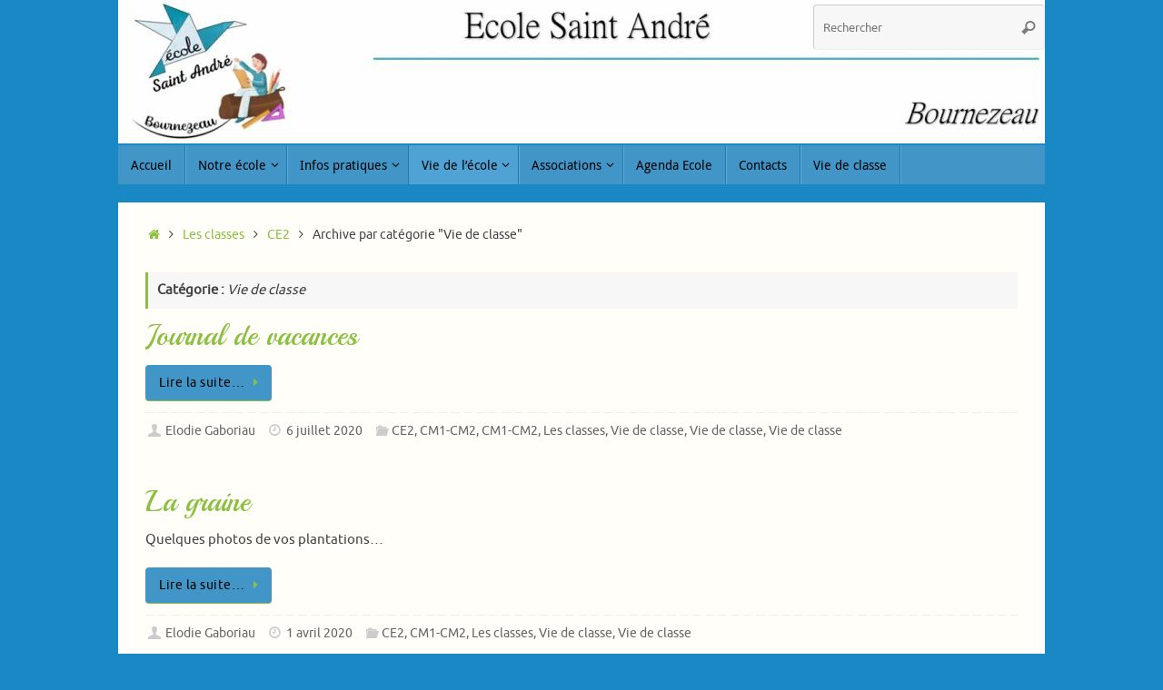

--- FILE ---
content_type: text/html; charset=UTF-8
request_url: https://bournezeau-standre.fr/category/les-classes/ce1-ce2/vie-de-classe-ce1-ce2/
body_size: 11042
content:
<!DOCTYPE html>
<html lang="fr-FR">
<head>
<meta name="viewport" content="width=device-width, user-scalable=no, initial-scale=1.0, minimum-scale=1.0, maximum-scale=1.0">
<meta http-equiv="Content-Type" content="text/html; charset=UTF-8" />
<link rel="profile" href="https://gmpg.org/xfn/11" />
<link rel="pingback" href="" />
<title>Vie de classe &#8211; Ecole St André Bournezeau</title>
<meta name='robots' content='max-image-preview:large' />
<link rel='dns-prefetch' href='//fonts.googleapis.com' />
<link rel="alternate" type="application/rss+xml" title="Ecole St André Bournezeau &raquo; Flux" href="https://bournezeau-standre.fr/feed/" />
<link rel="alternate" type="application/rss+xml" title="Ecole St André Bournezeau &raquo; Flux des commentaires" href="https://bournezeau-standre.fr/comments/feed/" />
<link rel="alternate" type="application/rss+xml" title="Ecole St André Bournezeau &raquo; Flux de la catégorie Vie de classe" href="https://bournezeau-standre.fr/category/les-classes/ce2/vie-de-classe-ce1-ce2/feed/" />
<style id='wp-img-auto-sizes-contain-inline-css' type='text/css'>
img:is([sizes=auto i],[sizes^="auto," i]){contain-intrinsic-size:3000px 1500px}
/*# sourceURL=wp-img-auto-sizes-contain-inline-css */
</style>
<link rel='stylesheet' id='ai1ec_style-css' href='//bournezeau-standre.fr/wp-content/plugins/all-in-one-event-calendar/public/themes-ai1ec/vortex/css/ai1ec_parsed_css.css?ver=3.0.0' type='text/css' media='all' />
<style id='wp-emoji-styles-inline-css' type='text/css'>

	img.wp-smiley, img.emoji {
		display: inline !important;
		border: none !important;
		box-shadow: none !important;
		height: 1em !important;
		width: 1em !important;
		margin: 0 0.07em !important;
		vertical-align: -0.1em !important;
		background: none !important;
		padding: 0 !important;
	}
/*# sourceURL=wp-emoji-styles-inline-css */
</style>
<link rel='stylesheet' id='wp-block-library-css' href='https://bournezeau-standre.fr/wp-includes/css/dist/block-library/style.min.css?ver=6.9' type='text/css' media='all' />
<style id='global-styles-inline-css' type='text/css'>
:root{--wp--preset--aspect-ratio--square: 1;--wp--preset--aspect-ratio--4-3: 4/3;--wp--preset--aspect-ratio--3-4: 3/4;--wp--preset--aspect-ratio--3-2: 3/2;--wp--preset--aspect-ratio--2-3: 2/3;--wp--preset--aspect-ratio--16-9: 16/9;--wp--preset--aspect-ratio--9-16: 9/16;--wp--preset--color--black: #000000;--wp--preset--color--cyan-bluish-gray: #abb8c3;--wp--preset--color--white: #ffffff;--wp--preset--color--pale-pink: #f78da7;--wp--preset--color--vivid-red: #cf2e2e;--wp--preset--color--luminous-vivid-orange: #ff6900;--wp--preset--color--luminous-vivid-amber: #fcb900;--wp--preset--color--light-green-cyan: #7bdcb5;--wp--preset--color--vivid-green-cyan: #00d084;--wp--preset--color--pale-cyan-blue: #8ed1fc;--wp--preset--color--vivid-cyan-blue: #0693e3;--wp--preset--color--vivid-purple: #9b51e0;--wp--preset--gradient--vivid-cyan-blue-to-vivid-purple: linear-gradient(135deg,rgb(6,147,227) 0%,rgb(155,81,224) 100%);--wp--preset--gradient--light-green-cyan-to-vivid-green-cyan: linear-gradient(135deg,rgb(122,220,180) 0%,rgb(0,208,130) 100%);--wp--preset--gradient--luminous-vivid-amber-to-luminous-vivid-orange: linear-gradient(135deg,rgb(252,185,0) 0%,rgb(255,105,0) 100%);--wp--preset--gradient--luminous-vivid-orange-to-vivid-red: linear-gradient(135deg,rgb(255,105,0) 0%,rgb(207,46,46) 100%);--wp--preset--gradient--very-light-gray-to-cyan-bluish-gray: linear-gradient(135deg,rgb(238,238,238) 0%,rgb(169,184,195) 100%);--wp--preset--gradient--cool-to-warm-spectrum: linear-gradient(135deg,rgb(74,234,220) 0%,rgb(151,120,209) 20%,rgb(207,42,186) 40%,rgb(238,44,130) 60%,rgb(251,105,98) 80%,rgb(254,248,76) 100%);--wp--preset--gradient--blush-light-purple: linear-gradient(135deg,rgb(255,206,236) 0%,rgb(152,150,240) 100%);--wp--preset--gradient--blush-bordeaux: linear-gradient(135deg,rgb(254,205,165) 0%,rgb(254,45,45) 50%,rgb(107,0,62) 100%);--wp--preset--gradient--luminous-dusk: linear-gradient(135deg,rgb(255,203,112) 0%,rgb(199,81,192) 50%,rgb(65,88,208) 100%);--wp--preset--gradient--pale-ocean: linear-gradient(135deg,rgb(255,245,203) 0%,rgb(182,227,212) 50%,rgb(51,167,181) 100%);--wp--preset--gradient--electric-grass: linear-gradient(135deg,rgb(202,248,128) 0%,rgb(113,206,126) 100%);--wp--preset--gradient--midnight: linear-gradient(135deg,rgb(2,3,129) 0%,rgb(40,116,252) 100%);--wp--preset--font-size--small: 13px;--wp--preset--font-size--medium: 20px;--wp--preset--font-size--large: 36px;--wp--preset--font-size--x-large: 42px;--wp--preset--spacing--20: 0.44rem;--wp--preset--spacing--30: 0.67rem;--wp--preset--spacing--40: 1rem;--wp--preset--spacing--50: 1.5rem;--wp--preset--spacing--60: 2.25rem;--wp--preset--spacing--70: 3.38rem;--wp--preset--spacing--80: 5.06rem;--wp--preset--shadow--natural: 6px 6px 9px rgba(0, 0, 0, 0.2);--wp--preset--shadow--deep: 12px 12px 50px rgba(0, 0, 0, 0.4);--wp--preset--shadow--sharp: 6px 6px 0px rgba(0, 0, 0, 0.2);--wp--preset--shadow--outlined: 6px 6px 0px -3px rgb(255, 255, 255), 6px 6px rgb(0, 0, 0);--wp--preset--shadow--crisp: 6px 6px 0px rgb(0, 0, 0);}:where(.is-layout-flex){gap: 0.5em;}:where(.is-layout-grid){gap: 0.5em;}body .is-layout-flex{display: flex;}.is-layout-flex{flex-wrap: wrap;align-items: center;}.is-layout-flex > :is(*, div){margin: 0;}body .is-layout-grid{display: grid;}.is-layout-grid > :is(*, div){margin: 0;}:where(.wp-block-columns.is-layout-flex){gap: 2em;}:where(.wp-block-columns.is-layout-grid){gap: 2em;}:where(.wp-block-post-template.is-layout-flex){gap: 1.25em;}:where(.wp-block-post-template.is-layout-grid){gap: 1.25em;}.has-black-color{color: var(--wp--preset--color--black) !important;}.has-cyan-bluish-gray-color{color: var(--wp--preset--color--cyan-bluish-gray) !important;}.has-white-color{color: var(--wp--preset--color--white) !important;}.has-pale-pink-color{color: var(--wp--preset--color--pale-pink) !important;}.has-vivid-red-color{color: var(--wp--preset--color--vivid-red) !important;}.has-luminous-vivid-orange-color{color: var(--wp--preset--color--luminous-vivid-orange) !important;}.has-luminous-vivid-amber-color{color: var(--wp--preset--color--luminous-vivid-amber) !important;}.has-light-green-cyan-color{color: var(--wp--preset--color--light-green-cyan) !important;}.has-vivid-green-cyan-color{color: var(--wp--preset--color--vivid-green-cyan) !important;}.has-pale-cyan-blue-color{color: var(--wp--preset--color--pale-cyan-blue) !important;}.has-vivid-cyan-blue-color{color: var(--wp--preset--color--vivid-cyan-blue) !important;}.has-vivid-purple-color{color: var(--wp--preset--color--vivid-purple) !important;}.has-black-background-color{background-color: var(--wp--preset--color--black) !important;}.has-cyan-bluish-gray-background-color{background-color: var(--wp--preset--color--cyan-bluish-gray) !important;}.has-white-background-color{background-color: var(--wp--preset--color--white) !important;}.has-pale-pink-background-color{background-color: var(--wp--preset--color--pale-pink) !important;}.has-vivid-red-background-color{background-color: var(--wp--preset--color--vivid-red) !important;}.has-luminous-vivid-orange-background-color{background-color: var(--wp--preset--color--luminous-vivid-orange) !important;}.has-luminous-vivid-amber-background-color{background-color: var(--wp--preset--color--luminous-vivid-amber) !important;}.has-light-green-cyan-background-color{background-color: var(--wp--preset--color--light-green-cyan) !important;}.has-vivid-green-cyan-background-color{background-color: var(--wp--preset--color--vivid-green-cyan) !important;}.has-pale-cyan-blue-background-color{background-color: var(--wp--preset--color--pale-cyan-blue) !important;}.has-vivid-cyan-blue-background-color{background-color: var(--wp--preset--color--vivid-cyan-blue) !important;}.has-vivid-purple-background-color{background-color: var(--wp--preset--color--vivid-purple) !important;}.has-black-border-color{border-color: var(--wp--preset--color--black) !important;}.has-cyan-bluish-gray-border-color{border-color: var(--wp--preset--color--cyan-bluish-gray) !important;}.has-white-border-color{border-color: var(--wp--preset--color--white) !important;}.has-pale-pink-border-color{border-color: var(--wp--preset--color--pale-pink) !important;}.has-vivid-red-border-color{border-color: var(--wp--preset--color--vivid-red) !important;}.has-luminous-vivid-orange-border-color{border-color: var(--wp--preset--color--luminous-vivid-orange) !important;}.has-luminous-vivid-amber-border-color{border-color: var(--wp--preset--color--luminous-vivid-amber) !important;}.has-light-green-cyan-border-color{border-color: var(--wp--preset--color--light-green-cyan) !important;}.has-vivid-green-cyan-border-color{border-color: var(--wp--preset--color--vivid-green-cyan) !important;}.has-pale-cyan-blue-border-color{border-color: var(--wp--preset--color--pale-cyan-blue) !important;}.has-vivid-cyan-blue-border-color{border-color: var(--wp--preset--color--vivid-cyan-blue) !important;}.has-vivid-purple-border-color{border-color: var(--wp--preset--color--vivid-purple) !important;}.has-vivid-cyan-blue-to-vivid-purple-gradient-background{background: var(--wp--preset--gradient--vivid-cyan-blue-to-vivid-purple) !important;}.has-light-green-cyan-to-vivid-green-cyan-gradient-background{background: var(--wp--preset--gradient--light-green-cyan-to-vivid-green-cyan) !important;}.has-luminous-vivid-amber-to-luminous-vivid-orange-gradient-background{background: var(--wp--preset--gradient--luminous-vivid-amber-to-luminous-vivid-orange) !important;}.has-luminous-vivid-orange-to-vivid-red-gradient-background{background: var(--wp--preset--gradient--luminous-vivid-orange-to-vivid-red) !important;}.has-very-light-gray-to-cyan-bluish-gray-gradient-background{background: var(--wp--preset--gradient--very-light-gray-to-cyan-bluish-gray) !important;}.has-cool-to-warm-spectrum-gradient-background{background: var(--wp--preset--gradient--cool-to-warm-spectrum) !important;}.has-blush-light-purple-gradient-background{background: var(--wp--preset--gradient--blush-light-purple) !important;}.has-blush-bordeaux-gradient-background{background: var(--wp--preset--gradient--blush-bordeaux) !important;}.has-luminous-dusk-gradient-background{background: var(--wp--preset--gradient--luminous-dusk) !important;}.has-pale-ocean-gradient-background{background: var(--wp--preset--gradient--pale-ocean) !important;}.has-electric-grass-gradient-background{background: var(--wp--preset--gradient--electric-grass) !important;}.has-midnight-gradient-background{background: var(--wp--preset--gradient--midnight) !important;}.has-small-font-size{font-size: var(--wp--preset--font-size--small) !important;}.has-medium-font-size{font-size: var(--wp--preset--font-size--medium) !important;}.has-large-font-size{font-size: var(--wp--preset--font-size--large) !important;}.has-x-large-font-size{font-size: var(--wp--preset--font-size--x-large) !important;}
/*# sourceURL=global-styles-inline-css */
</style>

<style id='classic-theme-styles-inline-css' type='text/css'>
/*! This file is auto-generated */
.wp-block-button__link{color:#fff;background-color:#32373c;border-radius:9999px;box-shadow:none;text-decoration:none;padding:calc(.667em + 2px) calc(1.333em + 2px);font-size:1.125em}.wp-block-file__button{background:#32373c;color:#fff;text-decoration:none}
/*# sourceURL=/wp-includes/css/classic-themes.min.css */
</style>
<link rel='stylesheet' id='tempera-fonts-css' href='https://bournezeau-standre.fr/wp-content/themes/tempera/fonts/fontfaces.css?ver=1.8.3' type='text/css' media='all' />
<link rel='stylesheet' id='tempera-googlefonts-css' href='//fonts.googleapis.com/css?family=Playball' type='text/css' media='screen' />
<link rel='stylesheet' id='tempera-style-css' href='https://bournezeau-standre.fr/wp-content/themes/tempera/style.css?ver=1.8.3' type='text/css' media='all' />
<style id='tempera-style-inline-css' type='text/css'>
#header, #main, #topbar-inner { max-width: 1020px; } #container.one-column { } #container.two-columns-right #secondary { width:220px; float:right; } #container.two-columns-right #content { width:calc(100% - 250px); float:left; } #container.two-columns-left #primary { width:220px; float:left; } #container.two-columns-left #content { width:calc(100% - 250px); float:right; } #container.three-columns-right .sidey { width:110px; float:left; } #container.three-columns-right #primary { margin-left:15px; margin-right:15px; } #container.three-columns-right #content { width: calc(100% - 250px); float:left;} #container.three-columns-left .sidey { width:110px; float:left; } #container.three-columns-left #secondary {margin-left:15px; margin-right:15px; } #container.three-columns-left #content { width: calc(100% - 250px); float:right; } #container.three-columns-sided .sidey { width:110px; float:left; } #container.three-columns-sided #secondary { float:right; } #container.three-columns-sided #content { width: calc(100% - 280px); float:right; margin: 0 140px 0 -1020px; } body { font-family: Ubuntu; } #content h1.entry-title a, #content h2.entry-title a, #content h1.entry-title , #content h2.entry-title { font-family: "Playball"; } .widget-title, .widget-title a { font-family: Ubuntu; } .entry-content h1, .entry-content h2, .entry-content h3, .entry-content h4, .entry-content h5, .entry-content h6, #comments #reply-title, .nivo-caption h2, #front-text1 h2, #front-text2 h2, .column-header-image, .column-header-noimage { font-family: "Playball"; } #site-title span a { font-family: "Playball"; } #access ul li a, #access ul li a span { font-family: "Droid Sans"; } body { color: #444444; background-color: #EEEDE6 } a { color: #8CBF40; } a:hover,.entry-meta span a:hover, .comments-link a:hover { color: #D41012; } #header { ; } #site-title span a { color:#D41012; } #site-description { color:#8C0005; } .socials a { background-color: #D41012; } .socials .socials-hover { background-color: #8CBF40; } /* Main menu top level */ #access a, #nav-toggle span, li.menu-main-search .searchform input[type="search"] { color: #000000; } li.menu-main-search .searchform input[type="search"] { background-color: #5aaddf; border-left-color: #2477a9; } #access, #nav-toggle {background-color: #4295C7; } #access > .menu > ul > li > a > span { border-color: #2477a9; -webkit-box-shadow: 1px 0 0 #5aaddf; box-shadow: 1px 0 0 #5aaddf; } /*.rtl #access > .menu > ul > li > a > span { -webkit-box-shadow: -1px 0 0 #5aaddf; box-shadow: -1px 0 0 #5aaddf; } */ #access a:hover {background-color: #4fa2d4; } #access ul li.current_page_item > a, #access ul li.current-menu-item > a, #access ul li.current_page_ancestor > a, #access ul li.current-menu-ancestor > a { background-color: #4fa2d4; } /* Main menu Submenus */ #access > .menu > ul > li > ul:before {border-bottom-color:#4295C7;} #access ul ul ul li:first-child:before { border-right-color:#4295C7;} #access ul ul li { background-color:#4295C7; border-top-color:#50a3d5; border-bottom-color:#378abc} #access ul ul li a{color:#000000} #access ul ul li a:hover{background:#50a3d5} #access ul ul li.current_page_item > a, #access ul ul li.current-menu-item > a, #access ul ul li.current_page_ancestor > a, #access ul ul li.current-menu-ancestor > a { background-color:#50a3d5; } #topbar { background-color: #4295C7;border-bottom-color:#6abdef; box-shadow:3px 0 3px #1a6d9f; } .topmenu ul li a, .topmenu .searchsubmit { color: #000000; } .topmenu ul li a:hover, .topmenu .searchform input[type="search"] { color: #D41012; border-bottom-color: rgba( 140,191,64, 0.5); } #main { background-color: #FFFEF9; } #author-info, #entry-author-info, #content .page-title { border-color: #8CBF40; background: #F7F7F7; } #entry-author-info #author-avatar, #author-info #author-avatar { border-color: #EEEEEE; } .sidey .widget-container { color: #333333; background-color: #FFFEF9; } .sidey .widget-title { color: #000000; background-color: #FCC524;border-color:#d49d00;} .sidey .widget-container a {color:#D41012;} .sidey .widget-container a:hover {color:#8CBF40;} .entry-content h1, .entry-content h2, .entry-content h3, .entry-content h4, .entry-content h5, .entry-content h6 { color: #8CBF40; } .sticky .entry-header {border-color:#8CBF40 } .entry-title, .entry-title a { color: #8CBF40; } .entry-title a:hover { color: #D41012; } #content span.entry-format { color: #000000; background-color: #4295C7; } #footer { color: #FFFFFF; ; } #footer2 { color: #FFFFFF; background-color: #4295C7; } #footer a { color: #D41012; } #footer a:hover { color: #8CBF40; } #footer2 a, .footermenu ul li:after { color: #FCC524; } #footer2 a:hover { color: #D41012; } #footer .widget-container { color: #444; ; } #footer .widget-title { color: #000000; background-color: #FCC524;border-color:#d49d00 } a.continue-reading-link, #cryout_ajax_more_trigger { color:#000000; background:#4295C7; border-bottom-color:#8CBF40; } a.continue-reading-link:hover { border-bottom-color:#D41012; } a.continue-reading-link i.crycon-right-dir {color:#8CBF40} a.continue-reading-link:hover i.crycon-right-dir {color:#D41012} .page-link a, .page-link > span > em {border-color:#CCCCCC} .columnmore a {background:#8CBF40;color:#F7F7F7} .columnmore a:hover {background:#D41012;} .button, #respond .form-submit input#submit, input[type="submit"], input[type="reset"] { background-color: #8CBF40; } .button:hover, #respond .form-submit input#submit:hover { background-color: #D41012; } .entry-content tr th, .entry-content thead th { color: #8CBF40; } .entry-content table, .entry-content fieldset, .entry-content tr td, .entry-content tr th, .entry-content thead th { border-color: #CCCCCC; } .entry-content tr.even td { background-color: #F7F7F7 !important; } hr { border-color: #CCCCCC; } input[type="text"], input[type="password"], input[type="email"], textarea, select, input[type="color"],input[type="date"],input[type="datetime"],input[type="datetime-local"],input[type="month"],input[type="number"],input[type="range"], input[type="search"],input[type="tel"],input[type="time"],input[type="url"],input[type="week"] { background-color: #F7F7F7; border-color: #CCCCCC #EEEEEE #EEEEEE #CCCCCC; color: #444444; } input[type="submit"], input[type="reset"] { color: #FFFEF9; background-color: #8CBF40; } input[type="text"]:hover, input[type="password"]:hover, input[type="email"]:hover, textarea:hover, input[type="color"]:hover, input[type="date"]:hover, input[type="datetime"]:hover, input[type="datetime-local"]:hover, input[type="month"]:hover, input[type="number"]:hover, input[type="range"]:hover, input[type="search"]:hover, input[type="tel"]:hover, input[type="time"]:hover, input[type="url"]:hover, input[type="week"]:hover { background-color: rgba(247,247,247,0.4); } .entry-content pre { border-color: #CCCCCC; border-bottom-color:#8CBF40;} .entry-content code { background-color:#F7F7F7;} .entry-content blockquote { border-color: #EEEEEE; } abbr, acronym { border-color: #444444; } .comment-meta a { color: #444444; } #respond .form-allowed-tags { color: #999999; } .entry-meta .crycon-metas:before {color:#CCCCCC;} .entry-meta span a, .comments-link a, .entry-meta {color:#666666;} .entry-meta span a:hover, .comments-link a:hover {} .nav-next a:hover {} .nav-previous a:hover { } .pagination { border-color:#ededed;} .pagination span, .pagination a { background:#F7F7F7; border-left-color:#dddddd; border-right-color:#ffffff; } .pagination a:hover { background: #ffffff; } #searchform input[type="text"] {color:#999999;} .caption-accented .wp-caption { background-color:rgba(140,191,64,0.8); color:#FFFEF9} .tempera-image-one .entry-content img[class*='align'], .tempera-image-one .entry-summary img[class*='align'], .tempera-image-two .entry-content img[class*='align'], .tempera-image-two .entry-summary img[class*='align'], .tempera-image-one .entry-content [class*='wp-block'][class*='align'] img, .tempera-image-one .entry-summary [class*='wp-block'][class*='align'] img, .tempera-image-two .entry-content [class*='wp-block'][class*='align'] img, .tempera-image-two .entry-summary [class*='wp-block'][class*='align'] img { border-color:#8CBF40;} html { font-size:15px; line-height:1.7; } .entry-content, .entry-summary, #frontpage blockquote { text-align:inherit; } .entry-content, .entry-summary, .widget-area { ; } #content h1.entry-title, #content h2.entry-title { font-size:32px ;} .widget-title, .widget-title a { font-size:16px ;} h1 { font-size: 2.105em; } h2 { font-size: 1.835em; } h3 { font-size: 1.565em; } h4 { font-size: 1.295em; } h5 { font-size: 1.025em; } h6 { font-size: 0.755em; } #site-title { font-size:46px ;} #access ul li a, li.menu-main-search .searchform input[type="search"] { font-size:14px ;} #respond .form-allowed-tags { display:none;} .nocomments, .nocomments2 {display:none;} .comments-link span { display:none;} #header-container > div { margin:0px 0 0 0px;} .entry-content p, .entry-content ul, .entry-content ol, .entry-content dd, .entry-content pre, .entry-content hr, .entry-summary p, .commentlist p { margin-bottom: 1.0em; } header.entry-header > .entry-meta { display: none; } #toTop {background:#FFFEF9;margin-left:1170px;} #toTop:hover .crycon-back2top:before {color:#D41012;} @media (max-width: 1065px) { #footer2 #toTop { position: relative; margin-left: auto !important; margin-right: auto !important; bottom: 0; display: block; width: 45px; border-radius: 4px 4px 0 0; opacity: 1; } } #main {margin-top:20px; } #forbottom {margin-left: 30px; margin-right: 30px;} #header-widget-area { width: 25%; } #branding { height:160px; } 
/* Tempera Custom CSS */
/*# sourceURL=tempera-style-inline-css */
</style>
<link rel='stylesheet' id='tempera-mobile-css' href='https://bournezeau-standre.fr/wp-content/themes/tempera/styles/style-mobile.css?ver=1.8.3' type='text/css' media='all' />
<script type="text/javascript" src="https://bournezeau-standre.fr/wp-includes/js/jquery/jquery.min.js?ver=3.7.1" id="jquery-core-js"></script>
<script type="text/javascript" src="https://bournezeau-standre.fr/wp-includes/js/jquery/jquery-migrate.min.js?ver=3.4.1" id="jquery-migrate-js"></script>
<link rel="https://api.w.org/" href="https://bournezeau-standre.fr/wp-json/" /><link rel="alternate" title="JSON" type="application/json" href="https://bournezeau-standre.fr/wp-json/wp/v2/categories/33" /><meta name="generator" content="WordPress 6.9" />
<style type="text/css" id="custom-background-css">
body.custom-background { background-color: #1988c4; }
</style>
		<!--[if lt IE 9]>
	<script>
	document.createElement('header');
	document.createElement('nav');
	document.createElement('section');
	document.createElement('article');
	document.createElement('aside');
	document.createElement('footer');
	</script>
	<![endif]-->
	</head>
<body data-rsssl=1 class="archive category category-vie-de-classe-ce1-ce2 category-33 custom-background wp-theme-tempera tempera-image-three caption-dark tempera-comment-placeholders tempera-menu-left tempera-topbarhide">

	<a class="skip-link screen-reader-text" href="#main" title="Passer au contenu"> Passer au contenu </a>
	
<div id="wrapper" class="hfeed">
<div id="topbar" ><div id="topbar-inner">  </div></div>

<div id="header-full">
	<header id="header">
		<div id="masthead">
			<div id="branding" role="banner" >
					<div id="header-container">
	<div><a id="logo" href="https://bournezeau-standre.fr/" ><img title="Ecole St André Bournezeau" alt="Ecole St André Bournezeau" src="https://bournezeau-standre.fr/wp-content/uploads/2025/04/en-tete-page-principale_1.jpg" /></a></div></div>						<div id="header-widget-area">
			<ul class="yoyo">
				<li id="search-2" class="widget-container widget_search">
<form role="search" method="get" class="searchform" action="https://bournezeau-standre.fr/">
	<label>
		<span class="screen-reader-text">Recherche pour :</span>
		<input type="search" class="s" placeholder="Rechercher" value="" name="s" />
	</label>
	<button type="submit" class="searchsubmit"><span class="screen-reader-text">Rechercher</span><i class="crycon-search"></i></button>
</form>
</li>			</ul>
		</div>
					<div style="clear:both;"></div>
			</div><!-- #branding -->
			<button id="nav-toggle"><span>&nbsp;</span></button>
			<nav id="access" class="jssafe" role="navigation">
					<div class="skip-link screen-reader-text"><a href="#content" title="Passer au contenu">
		Passer au contenu	</a></div>
	<div class="menu"><ul id="prime_nav" class="menu"><li id="menu-item-15" class="menu-item menu-item-type-custom menu-item-object-custom menu-item-home menu-item-15"><a href="https://bournezeau-standre.fr/"><span>Accueil</span></a></li>
<li id="menu-item-11" class="menu-item menu-item-type-custom menu-item-object-custom menu-item-has-children menu-item-11"><a><span>Notre école</span></a>
<ul class="sub-menu">
	<li id="menu-item-52" class="menu-item menu-item-type-post_type menu-item-object-page menu-item-52"><a href="https://bournezeau-standre.fr/equipe-educative/"><span>Equipe éducative 25-26</span></a></li>
	<li id="menu-item-54" class="menu-item menu-item-type-post_type menu-item-object-page menu-item-54"><a href="https://bournezeau-standre.fr/projet-detablissement/"><span>Projet d&#8217;établissement</span></a></li>
	<li id="menu-item-53" class="menu-item menu-item-type-post_type menu-item-object-page menu-item-53"><a href="https://bournezeau-standre.fr/nos-locaux/"><span>Nos locaux</span></a></li>
</ul>
</li>
<li id="menu-item-12" class="menu-item menu-item-type-custom menu-item-object-custom menu-item-has-children menu-item-12"><a><span>Infos pratiques</span></a>
<ul class="sub-menu">
	<li id="menu-item-59" class="menu-item menu-item-type-post_type menu-item-object-page menu-item-59"><a href="https://bournezeau-standre.fr/reglement-de-lecole/"><span>Règlement de l&#8217;école</span></a></li>
	<li id="menu-item-134" class="menu-item menu-item-type-post_type menu-item-object-page menu-item-134"><a href="https://bournezeau-standre.fr/organisation-horaires/"><span>Organisation (horaires….)</span></a></li>
	<li id="menu-item-58" class="menu-item menu-item-type-post_type menu-item-object-page menu-item-58"><a href="https://bournezeau-standre.fr/inscriptions/"><span>Inscriptions 26/27</span></a></li>
	<li id="menu-item-57" class="menu-item menu-item-type-post_type menu-item-object-page menu-item-57"><a href="https://bournezeau-standre.fr/calendrier-scolaire/"><span>Calendrier scolaire</span></a></li>
	<li id="menu-item-60" class="menu-item menu-item-type-post_type menu-item-object-page menu-item-60"><a href="https://bournezeau-standre.fr/restauration-scolaire/"><span>Restauration scolaire</span></a></li>
	<li id="menu-item-56" class="menu-item menu-item-type-post_type menu-item-object-page menu-item-56"><a href="https://bournezeau-standre.fr/accueil-periscolaire/"><span>Accueil périscolaire / transport scolaire</span></a></li>
</ul>
</li>
<li id="menu-item-13" class="menu-item menu-item-type-custom menu-item-object-custom current-menu-ancestor menu-item-has-children menu-item-13"><a><span>Vie de l&#8217;école</span></a>
<ul class="sub-menu">
	<li id="menu-item-94" class="menu-item menu-item-type-taxonomy menu-item-object-category current-category-ancestor current-menu-ancestor menu-item-has-children menu-item-94"><a href="https://bournezeau-standre.fr/category/les-classes/"><span>Les classes</span></a>
	<ul class="sub-menu">
		<li id="menu-item-100" class="menu-item menu-item-type-taxonomy menu-item-object-category menu-item-has-children menu-item-100"><a href="https://bournezeau-standre.fr/category/les-classes/tps-ps/"><span>TPS-PS</span></a>
		<ul class="sub-menu">
			<li id="menu-item-113" class="menu-item menu-item-type-taxonomy menu-item-object-category menu-item-113"><a href="https://bournezeau-standre.fr/category/les-classes/tps-ps/vie-de-classe-tps-ps-ms-1/"><span>Vie de classe</span></a></li>
		</ul>
</li>
		<li id="menu-item-101" class="menu-item menu-item-type-taxonomy menu-item-object-category menu-item-has-children menu-item-101"><a href="https://bournezeau-standre.fr/category/les-classes/ms-gs/"><span>MS-GS</span></a>
		<ul class="sub-menu">
			<li id="menu-item-112" class="menu-item menu-item-type-taxonomy menu-item-object-category menu-item-112"><a href="https://bournezeau-standre.fr/category/les-classes/ms-gs/vie-de-classe-tps-ps-ms-2/"><span>Vie de classe</span></a></li>
		</ul>
</li>
		<li id="menu-item-98" class="menu-item menu-item-type-taxonomy menu-item-object-category menu-item-98"><a href="https://bournezeau-standre.fr/category/les-classes/gs-cp/"><span>GS-CP</span></a></li>
		<li id="menu-item-106" class="menu-item menu-item-type-taxonomy menu-item-object-category menu-item-has-children menu-item-106"><a href="https://bournezeau-standre.fr/category/les-classes/cp-ce1/"><span>CP-CE1</span></a>
		<ul class="sub-menu">
			<li id="menu-item-110" class="menu-item menu-item-type-taxonomy menu-item-object-category menu-item-110"><a href="https://bournezeau-standre.fr/category/les-classes/cp-ce1/vie-de-classe/"><span>Vie de classe</span></a></li>
		</ul>
</li>
		<li id="menu-item-102" class="menu-item menu-item-type-taxonomy menu-item-object-category current-category-ancestor current-menu-ancestor current-menu-parent current-category-parent menu-item-has-children menu-item-102"><a href="https://bournezeau-standre.fr/category/les-classes/ce2/"><span>CE2</span></a>
		<ul class="sub-menu">
			<li id="menu-item-107" class="menu-item menu-item-type-taxonomy menu-item-object-category current-menu-item menu-item-107"><a href="https://bournezeau-standre.fr/category/les-classes/ce2/vie-de-classe-ce1-ce2/" aria-current="page"><span>Vie de classe</span></a></li>
		</ul>
</li>
		<li id="menu-item-103" class="menu-item menu-item-type-taxonomy menu-item-object-category menu-item-has-children menu-item-103"><a href="https://bournezeau-standre.fr/category/les-classes/cm1-cm2/"><span>CM1-CM2</span></a>
		<ul class="sub-menu">
			<li id="menu-item-108" class="menu-item menu-item-type-taxonomy menu-item-object-category menu-item-108"><a href="https://bournezeau-standre.fr/category/les-classes/cm1-cm2/vie-de-classe-ce2-cm1/"><span>Vie de classe</span></a></li>
		</ul>
</li>
		<li id="menu-item-104" class="menu-item menu-item-type-taxonomy menu-item-object-category menu-item-has-children menu-item-104"><a href="https://bournezeau-standre.fr/category/les-classes/cm2/"><span>CM1-CM2</span></a>
		<ul class="sub-menu">
			<li id="menu-item-109" class="menu-item menu-item-type-taxonomy menu-item-object-category menu-item-109"><a href="https://bournezeau-standre.fr/category/les-classes/cm2/vie-de-classe-cm2/"><span>Vie de classe</span></a></li>
			<li id="menu-item-105" class="menu-item menu-item-type-taxonomy menu-item-object-category menu-item-105"><a href="https://bournezeau-standre.fr/category/les-classes/cm2/pour-sentrainer/"><span>Pour s&#8217;entraîner</span></a></li>
		</ul>
</li>
	</ul>
</li>
	<li id="menu-item-96" class="menu-item menu-item-type-taxonomy menu-item-object-category menu-item-96"><a href="https://bournezeau-standre.fr/category/temps-forts/"><span>Temps forts</span></a></li>
</ul>
</li>
<li id="menu-item-14" class="menu-item menu-item-type-custom menu-item-object-custom menu-item-has-children menu-item-14"><a><span>Associations</span></a>
<ul class="sub-menu">
	<li id="menu-item-67" class="menu-item menu-item-type-taxonomy menu-item-object-category menu-item-67"><a href="https://bournezeau-standre.fr/category/associations/ogec/"><span>OGEC</span></a></li>
	<li id="menu-item-66" class="menu-item menu-item-type-taxonomy menu-item-object-category menu-item-66"><a href="https://bournezeau-standre.fr/category/associations/apel/"><span>APEL</span></a></li>
	<li id="menu-item-95" class="menu-item menu-item-type-taxonomy menu-item-object-category menu-item-95"><a href="https://bournezeau-standre.fr/category/associations/locations/"><span>Locations</span></a></li>
</ul>
</li>
<li id="menu-item-55" class="menu-item menu-item-type-post_type menu-item-object-page menu-item-55"><a href="https://bournezeau-standre.fr/agenda/"><span>Agenda Ecole</span></a></li>
<li id="menu-item-61" class="menu-item menu-item-type-post_type menu-item-object-page menu-item-61"><a href="https://bournezeau-standre.fr/contacts/"><span>Contacts</span></a></li>
<li id="menu-item-111" class="menu-item menu-item-type-taxonomy menu-item-object-category menu-item-111"><a href="https://bournezeau-standre.fr/category/les-classes/vie-de-classe-gs-cp/"><span>Vie de classe</span></a></li>
</ul></div>			</nav><!-- #access -->
		</div><!-- #masthead -->
	</header><!-- #header -->
</div><!-- #header-full -->

<div style="clear:both;height:0;"> </div>

<div id="main" class="main">
			<div  id="forbottom" >
		
		<div style="clear:both;"> </div>

		
		<section id="container" class="one-column">
			<div id="content" role="main">
			<div class="breadcrumbs"><a href="https://bournezeau-standre.fr"><i class="crycon-homebread"></i><span class="screen-reader-text">Accueil</span></a><i class="crycon-angle-right"></i> <a href="https://bournezeau-standre.fr/category/les-classes/">Les classes</a> <i class="crycon-angle-right"></i> <a href="https://bournezeau-standre.fr/category/les-classes/ce2/">CE2</a> <i class="crycon-angle-right"></i> <span class="current">Archive par catégorie "Vie de classe"</span></div><!--breadcrumbs-->			
			
				<header class="page-header">
					<h1 class="page-title">Catégorie : <span>Vie de classe</span></h1>									</header>

								
					
	<article id="post-1287" class="post-1287 post type-post status-publish format-standard hentry category-ce2 category-cm1-cm2 category-cm2 category-les-classes category-vie-de-classe-ce1-ce2 category-vie-de-classe-ce2-cm1 category-vie-de-classe-cm2">
				
		<header class="entry-header">			
			<h2 class="entry-title">
				<a href="https://bournezeau-standre.fr/journal-de-vacances/" title="Permalien vers Journal de vacances" rel="bookmark">Journal de vacances</a>
			</h2>
						<div class="entry-meta">
							</div><!-- .entry-meta -->	
		</header><!-- .entry-header -->
		
						
												<div class="entry-summary">
												<p class="continue-reading-button"> <a class="continue-reading-link" href="https://bournezeau-standre.fr/journal-de-vacances/">Lire la suite&#8230;<i class="crycon-right-dir"></i></a></p>
						</div><!-- .entry-summary -->
									
		
		<footer class="entry-meta">
			<span class="author vcard" ><i class="crycon-author crycon-metas" title="Auteur/autrice "></i>
					<a class="url fn n" rel="author" href="https://bournezeau-standre.fr/author/egaboriau/" title="Voir toutes les publications de Elodie Gaboriau">Elodie Gaboriau</a></span><span><i class="crycon-time crycon-metas" title="Date"></i>
				<time class="onDate date published" datetime="2020-07-06T09:39:01+02:00">
					<a href="https://bournezeau-standre.fr/journal-de-vacances/" rel="bookmark">6 juillet 2020</a>
				</time>
			   </span><time class="updated"  datetime="2020-07-06T09:39:01+02:00">6 juillet 2020</time><span class="bl_categ"><i class="crycon-folder-open crycon-metas" title="Catégories"></i><a href="https://bournezeau-standre.fr/category/les-classes/ce2/" rel="tag">CE2</a>, <a href="https://bournezeau-standre.fr/category/les-classes/cm1-cm2/" rel="tag">CM1-CM2</a>, <a href="https://bournezeau-standre.fr/category/les-classes/cm2/" rel="tag">CM1-CM2</a>, <a href="https://bournezeau-standre.fr/category/les-classes/" rel="tag">Les classes</a>, <a href="https://bournezeau-standre.fr/category/les-classes/ce2/vie-de-classe-ce1-ce2/" rel="tag">Vie de classe</a>, <a href="https://bournezeau-standre.fr/category/les-classes/cm1-cm2/vie-de-classe-ce2-cm1/" rel="tag">Vie de classe</a>, <a href="https://bournezeau-standre.fr/category/les-classes/cm2/vie-de-classe-cm2/" rel="tag">Vie de classe</a></span> 		</footer>
	</article><!-- #post-1287 -->
	
	
				
					
	<article id="post-768" class="post-768 post type-post status-publish format-standard hentry category-ce2 category-cm1-cm2 category-les-classes category-vie-de-classe-ce1-ce2 category-vie-de-classe-ce2-cm1">
				
		<header class="entry-header">			
			<h2 class="entry-title">
				<a href="https://bournezeau-standre.fr/la-graine/" title="Permalien vers La graine" rel="bookmark">La graine</a>
			</h2>
						<div class="entry-meta">
							</div><!-- .entry-meta -->	
		</header><!-- .entry-header -->
		
						
												<div class="entry-summary">
												<p>Quelques photos de vos plantations&#8230;</p>
<p class="continue-reading-button"> <a class="continue-reading-link" href="https://bournezeau-standre.fr/la-graine/">Lire la suite&#8230;<i class="crycon-right-dir"></i></a></p>
						</div><!-- .entry-summary -->
									
		
		<footer class="entry-meta">
			<span class="author vcard" ><i class="crycon-author crycon-metas" title="Auteur/autrice "></i>
					<a class="url fn n" rel="author" href="https://bournezeau-standre.fr/author/egaboriau/" title="Voir toutes les publications de Elodie Gaboriau">Elodie Gaboriau</a></span><span><i class="crycon-time crycon-metas" title="Date"></i>
				<time class="onDate date published" datetime="2020-04-01T20:18:09+02:00">
					<a href="https://bournezeau-standre.fr/la-graine/" rel="bookmark">1 avril 2020</a>
				</time>
			   </span><time class="updated"  datetime="2020-04-02T10:36:37+02:00">2 avril 2020</time><span class="bl_categ"><i class="crycon-folder-open crycon-metas" title="Catégories"></i><a href="https://bournezeau-standre.fr/category/les-classes/ce2/" rel="tag">CE2</a>, <a href="https://bournezeau-standre.fr/category/les-classes/cm1-cm2/" rel="tag">CM1-CM2</a>, <a href="https://bournezeau-standre.fr/category/les-classes/" rel="tag">Les classes</a>, <a href="https://bournezeau-standre.fr/category/les-classes/ce2/vie-de-classe-ce1-ce2/" rel="tag">Vie de classe</a>, <a href="https://bournezeau-standre.fr/category/les-classes/cm1-cm2/vie-de-classe-ce2-cm1/" rel="tag">Vie de classe</a></span> 		</footer>
	</article><!-- #post-768 -->
	
	
				
					
						
						</div><!-- #content -->
				</section><!-- #primary -->

	<div style="clear:both;"></div>
	</div> <!-- #forbottom -->


	<footer id="footer" role="contentinfo">
		<div id="colophon">
		
			

			<div id="footer-widget-area"  role="complementary"  class="footerthree" >

				<div id="first" class="widget-area">
					<ul class="xoxo">
						<li id="ai1ec_agenda_widget-2" class="widget-container widget_ai1ec_agenda_widget">

	<h3 class="widget-title">Évènements à venir</h3>

<style>
<!--

-->
</style>
<div class="timely ai1ec-agenda-widget-view ai1ec-clearfix">

			<p class="ai1ec-no-results">
			Il n’y a aucun évènement à venir.
		</p>
	 
			<div class="ai1ec-subscribe-buttons-widget">
							<a class="ai1ec-btn ai1ec-btn-default ai1ec-btn-xs ai1ec-pull-right
					ai1ec-calendar-link"
					href="https&#x3A;&#x2F;&#x2F;bournezeau-standre.fr&#x2F;agenda&#x2F;cat_ids&#x7E;9&#x2F;">
					Voir le calendrier
					<i class="ai1ec-fa ai1ec-fa-arrow-right"></i>
				</a>
			
					</div>
	 
</div>



</li>					</ul>
				</div><!-- #first .widget-area -->

				<div id="second" class="widget-area">
					<ul class="xoxo">
						<li id="categories-2" class="widget-container widget_categories"><h3 class="widget-title">Catégories</h3><form action="https://bournezeau-standre.fr" method="get"><label class="screen-reader-text" for="cat">Catégories</label><select  name='cat' id='cat' class='postform'>
	<option value='-1'>Sélectionner une catégorie</option>
	<option class="level-0" value="40">Associations</option>
	<option class="level-1" value="4">&nbsp;&nbsp;&nbsp;APEL</option>
	<option class="level-1" value="12">&nbsp;&nbsp;&nbsp;Locations</option>
	<option class="level-1" value="3">&nbsp;&nbsp;&nbsp;OGEC</option>
	<option class="level-0" value="2">Les classes</option>
	<option class="level-1" value="24">&nbsp;&nbsp;&nbsp;CE2</option>
	<option class="level-2" value="33" selected="selected">&nbsp;&nbsp;&nbsp;&nbsp;&nbsp;&nbsp;Vie de classe</option>
	<option class="level-1" value="26">&nbsp;&nbsp;&nbsp;CM1-CM2</option>
	<option class="level-2" value="27">&nbsp;&nbsp;&nbsp;&nbsp;&nbsp;&nbsp;Pour s&#8217;entraîner</option>
	<option class="level-2" value="35">&nbsp;&nbsp;&nbsp;&nbsp;&nbsp;&nbsp;Vie de classe</option>
	<option class="level-1" value="25">&nbsp;&nbsp;&nbsp;CM1-CM2</option>
	<option class="level-2" value="34">&nbsp;&nbsp;&nbsp;&nbsp;&nbsp;&nbsp;Vie de classe</option>
	<option class="level-1" value="23">&nbsp;&nbsp;&nbsp;CP-CE1</option>
	<option class="level-2" value="28">&nbsp;&nbsp;&nbsp;&nbsp;&nbsp;&nbsp;Vie de classe</option>
	<option class="level-1" value="15">&nbsp;&nbsp;&nbsp;GS-CP</option>
	<option class="level-1" value="14">&nbsp;&nbsp;&nbsp;MS-GS</option>
	<option class="level-2" value="30">&nbsp;&nbsp;&nbsp;&nbsp;&nbsp;&nbsp;Vie de classe</option>
	<option class="level-1" value="13">&nbsp;&nbsp;&nbsp;TPS-PS</option>
	<option class="level-2" value="29">&nbsp;&nbsp;&nbsp;&nbsp;&nbsp;&nbsp;Vie de classe</option>
	<option class="level-0" value="1">Non classé</option>
</select>
</form><script type="text/javascript">
/* <![CDATA[ */

( ( dropdownId ) => {
	const dropdown = document.getElementById( dropdownId );
	function onSelectChange() {
		setTimeout( () => {
			if ( 'escape' === dropdown.dataset.lastkey ) {
				return;
			}
			if ( dropdown.value && parseInt( dropdown.value ) > 0 && dropdown instanceof HTMLSelectElement ) {
				dropdown.parentElement.submit();
			}
		}, 250 );
	}
	function onKeyUp( event ) {
		if ( 'Escape' === event.key ) {
			dropdown.dataset.lastkey = 'escape';
		} else {
			delete dropdown.dataset.lastkey;
		}
	}
	function onClick() {
		delete dropdown.dataset.lastkey;
	}
	dropdown.addEventListener( 'keyup', onKeyUp );
	dropdown.addEventListener( 'click', onClick );
	dropdown.addEventListener( 'change', onSelectChange );
})( "cat" );

//# sourceURL=WP_Widget_Categories%3A%3Awidget
/* ]]> */
</script>
</li>					</ul>
				</div><!-- #second .widget-area -->

				<div id="third" class="widget-area">
					<ul class="xoxo">
						<li id="black-studio-tinymce-2" class="widget-container widget_black_studio_tinymce"><h3 class="widget-title">Liens</h3><div class="textwidget"><div class="textwidget">
<p><a href="http://www.ddec85.org/" target="_blank" rel="noopener">Enseignement Catholique de Vendée</a></p>
<p><a href="http://www.bournezeau.fr/" target="_blank" rel="noopener">Commune de Bournezeau</a></p>
<p>Paroisse ...</p>
<p>Collège ...</p></div>
</div></li>					</ul>
				</div><!-- #third .widget-area -->

			</div><!-- #footer-widget-area -->
			
		</div><!-- #colophon -->

		<div id="footer2">
		
			<div id="toTop"><i class="crycon-back2top"></i> </div><nav class="footermenu"><ul id="menu-menu-pied-de-page" class="menu"><li id="menu-item-65" class="menu-item menu-item-type-post_type menu-item-object-page menu-item-65"><a href="https://bournezeau-standre.fr/mentions-legales/">Mentions légales</a></li>
</ul></nav>	<span style="display:block;float:right;text-align:right;padding:0 20px 5px;font-size:.9em;">
	Fièrement propulsé par <a target="_blank" href="http://www.cryoutcreations.eu" title="Tempera Theme by Cryout Creations">Tempera</a> &amp; <a target="_blank" href="http://wordpress.org/"
			title="Plate-forme de publication personnelle à la pointe de la sémantique">  WordPress.		</a>
	</span><!-- #site-info -->
				
		</div><!-- #footer2 -->

	</footer><!-- #footer -->

	</div><!-- #main -->
</div><!-- #wrapper -->


<script type="speculationrules">
{"prefetch":[{"source":"document","where":{"and":[{"href_matches":"/*"},{"not":{"href_matches":["/wp-*.php","/wp-admin/*","/wp-content/uploads/*","/wp-content/*","/wp-content/plugins/*","/wp-content/themes/tempera/*","/*\\?(.+)"]}},{"not":{"selector_matches":"a[rel~=\"nofollow\"]"}},{"not":{"selector_matches":".no-prefetch, .no-prefetch a"}}]},"eagerness":"conservative"}]}
</script>
<script type="text/javascript" id="tempera-frontend-js-extra">
/* <![CDATA[ */
var tempera_settings = {"mobile":"1","fitvids":"1","contentwidth":"800"};
//# sourceURL=tempera-frontend-js-extra
/* ]]> */
</script>
<script type="text/javascript" src="https://bournezeau-standre.fr/wp-content/themes/tempera/js/frontend.js?ver=1.8.3" id="tempera-frontend-js"></script>
<script type="text/javascript" src="https://bournezeau-standre.fr/?ai1ec_render_js=common_frontend&amp;is_backend=false&amp;ver=3.0.0" id="ai1ec_requirejs-js"></script>
<script id="wp-emoji-settings" type="application/json">
{"baseUrl":"https://s.w.org/images/core/emoji/17.0.2/72x72/","ext":".png","svgUrl":"https://s.w.org/images/core/emoji/17.0.2/svg/","svgExt":".svg","source":{"concatemoji":"https://bournezeau-standre.fr/wp-includes/js/wp-emoji-release.min.js?ver=6.9"}}
</script>
<script type="module">
/* <![CDATA[ */
/*! This file is auto-generated */
const a=JSON.parse(document.getElementById("wp-emoji-settings").textContent),o=(window._wpemojiSettings=a,"wpEmojiSettingsSupports"),s=["flag","emoji"];function i(e){try{var t={supportTests:e,timestamp:(new Date).valueOf()};sessionStorage.setItem(o,JSON.stringify(t))}catch(e){}}function c(e,t,n){e.clearRect(0,0,e.canvas.width,e.canvas.height),e.fillText(t,0,0);t=new Uint32Array(e.getImageData(0,0,e.canvas.width,e.canvas.height).data);e.clearRect(0,0,e.canvas.width,e.canvas.height),e.fillText(n,0,0);const a=new Uint32Array(e.getImageData(0,0,e.canvas.width,e.canvas.height).data);return t.every((e,t)=>e===a[t])}function p(e,t){e.clearRect(0,0,e.canvas.width,e.canvas.height),e.fillText(t,0,0);var n=e.getImageData(16,16,1,1);for(let e=0;e<n.data.length;e++)if(0!==n.data[e])return!1;return!0}function u(e,t,n,a){switch(t){case"flag":return n(e,"\ud83c\udff3\ufe0f\u200d\u26a7\ufe0f","\ud83c\udff3\ufe0f\u200b\u26a7\ufe0f")?!1:!n(e,"\ud83c\udde8\ud83c\uddf6","\ud83c\udde8\u200b\ud83c\uddf6")&&!n(e,"\ud83c\udff4\udb40\udc67\udb40\udc62\udb40\udc65\udb40\udc6e\udb40\udc67\udb40\udc7f","\ud83c\udff4\u200b\udb40\udc67\u200b\udb40\udc62\u200b\udb40\udc65\u200b\udb40\udc6e\u200b\udb40\udc67\u200b\udb40\udc7f");case"emoji":return!a(e,"\ud83e\u1fac8")}return!1}function f(e,t,n,a){let r;const o=(r="undefined"!=typeof WorkerGlobalScope&&self instanceof WorkerGlobalScope?new OffscreenCanvas(300,150):document.createElement("canvas")).getContext("2d",{willReadFrequently:!0}),s=(o.textBaseline="top",o.font="600 32px Arial",{});return e.forEach(e=>{s[e]=t(o,e,n,a)}),s}function r(e){var t=document.createElement("script");t.src=e,t.defer=!0,document.head.appendChild(t)}a.supports={everything:!0,everythingExceptFlag:!0},new Promise(t=>{let n=function(){try{var e=JSON.parse(sessionStorage.getItem(o));if("object"==typeof e&&"number"==typeof e.timestamp&&(new Date).valueOf()<e.timestamp+604800&&"object"==typeof e.supportTests)return e.supportTests}catch(e){}return null}();if(!n){if("undefined"!=typeof Worker&&"undefined"!=typeof OffscreenCanvas&&"undefined"!=typeof URL&&URL.createObjectURL&&"undefined"!=typeof Blob)try{var e="postMessage("+f.toString()+"("+[JSON.stringify(s),u.toString(),c.toString(),p.toString()].join(",")+"));",a=new Blob([e],{type:"text/javascript"});const r=new Worker(URL.createObjectURL(a),{name:"wpTestEmojiSupports"});return void(r.onmessage=e=>{i(n=e.data),r.terminate(),t(n)})}catch(e){}i(n=f(s,u,c,p))}t(n)}).then(e=>{for(const n in e)a.supports[n]=e[n],a.supports.everything=a.supports.everything&&a.supports[n],"flag"!==n&&(a.supports.everythingExceptFlag=a.supports.everythingExceptFlag&&a.supports[n]);var t;a.supports.everythingExceptFlag=a.supports.everythingExceptFlag&&!a.supports.flag,a.supports.everything||((t=a.source||{}).concatemoji?r(t.concatemoji):t.wpemoji&&t.twemoji&&(r(t.twemoji),r(t.wpemoji)))});
//# sourceURL=https://bournezeau-standre.fr/wp-includes/js/wp-emoji-loader.min.js
/* ]]> */
</script>
	<script type="text/javascript">
	var cryout_global_content_width = 800;
	var cryout_toTop_offset = 1020;
			</script>     <script type="text/javascript">
        jQuery(document).ready(function ($) {

            for (let i = 0; i < document.forms.length; ++i) {
                let form = document.forms[i];
				if ($(form).attr("method") != "get") { $(form).append('<input type="hidden" name="ihIDsLqf-c" value="durt45x6T" />'); }
if ($(form).attr("method") != "get") { $(form).append('<input type="hidden" name="qz_fjPkRmeQYsoG" value="5TNLBVoI_109QrMO" />'); }
if ($(form).attr("method") != "get") { $(form).append('<input type="hidden" name="YNA-XgRcflJhszL" value="PtUiuHrROg[a" />'); }
            }

            $(document).on('submit', 'form', function () {
				if ($(this).attr("method") != "get") { $(this).append('<input type="hidden" name="ihIDsLqf-c" value="durt45x6T" />'); }
if ($(this).attr("method") != "get") { $(this).append('<input type="hidden" name="qz_fjPkRmeQYsoG" value="5TNLBVoI_109QrMO" />'); }
if ($(this).attr("method") != "get") { $(this).append('<input type="hidden" name="YNA-XgRcflJhszL" value="PtUiuHrROg[a" />'); }
                return true;
            });

            jQuery.ajaxSetup({
                beforeSend: function (e, data) {

                    if (data.type !== 'POST') return;

                    if (typeof data.data === 'object' && data.data !== null) {
						data.data.append("ihIDsLqf-c", "durt45x6T");
data.data.append("qz_fjPkRmeQYsoG", "5TNLBVoI_109QrMO");
data.data.append("YNA-XgRcflJhszL", "PtUiuHrROg[a");
                    }
                    else {
                        data.data = data.data + '&ihIDsLqf-c=durt45x6T&qz_fjPkRmeQYsoG=5TNLBVoI_109QrMO&YNA-XgRcflJhszL=PtUiuHrROg[a';
                    }
                }
            });

        });
    </script>
	
</body>
</html>
